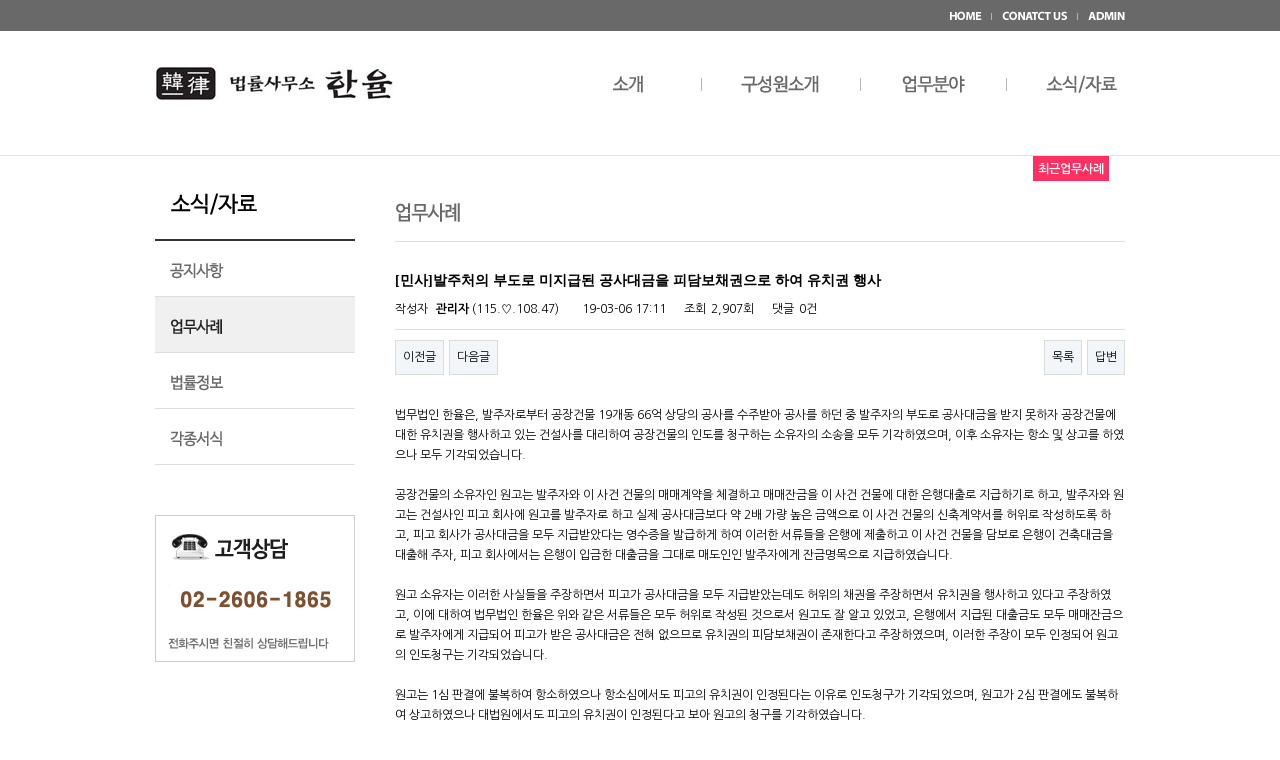

--- FILE ---
content_type: text/html; charset=utf-8
request_url: http://lawhanyul.com/bbs/board.php?bo_table=new&wr_id=16
body_size: 5238
content:
<!doctype html>
<html lang="ko">
<head>
<meta charset="utf-8">
<meta http-equiv="imagetoolbar" content="no">
<meta http-equiv="X-UA-Compatible" content="IE=10,chrome=1">
<title>[민사]발주처의 부도로 미지급된 공사대금을 피담보채권으로 하여 유치권 행사 > 최근업무사례 | 법률사무소 한율</title>
<link rel="stylesheet" href="http://lawhanyul.com/css/default.css">
<link rel="stylesheet" href="http://lawhanyul.com/skin/board/basic/style.css">
<!--[if lte IE 8]>
<script src="http://lawhanyul.com/js/html5.js"></script>
<![endif]-->
<script>
// 자바스크립트에서 사용하는 전역변수 선언
var g5_url       = "http://lawhanyul.com";
var g5_bbs_url   = "http://lawhanyul.com/bbs";
var g5_is_member = "";
var g5_is_admin  = "";
var g5_is_mobile = "";
var g5_bo_table  = "new";
var g5_sca       = "";
var g5_editor    = "";
var g5_cookie_domain = "";
</script>
<script src="http://lawhanyul.com/js/jquery-1.8.3.min.js"></script>
<script src="http://lawhanyul.com/js/rain/base.js"></script>
<script src="http://lawhanyul.com/js/jquery.menu.js"></script>
<script src="http://lawhanyul.com/js/common.js"></script>
<script src="http://lawhanyul.com/js/wrest.js"></script>

</head>
<body>


<div id="wrap">

	<!-- 헤더 -->
	
<script>
function admin() {location.href="/adm/";}
function main() {location.href="/";}
function mail() {location.href="mailto:plan@rbd.co.kr;"}

function sub01_01() {location.href="http://lawhanyul.com/?sd=1&sc=1_1";}
function sub01_02() {location.href="http://lawhanyul.com/?sd=1&sc=1_2";}
function sub01_02_2() {location.href="http://lawhanyul.com/?sd=1&sc=1_2_2";}
function sub01_02_3() {location.href="http://lawhanyul.com/?sd=1&sc=1_2_3";}

function sub02_01() {location.href="http://lawhanyul.com/?sd=2&sc=2_1";}
function sub02_02() {location.href="http://lawhanyul.com/?sd=2&sc=2_2";}
function sub02_03() {location.href="http://lawhanyul.com/?sd=2&sc=2_3";}

function sub03_01() {location.href="http://lawhanyul.com/?sd=3&sc=3_1";}
function sub03_02() {location.href="http://lawhanyul.com/?sd=3&sc=3_2";}
function sub03_03() {location.href="http://lawhanyul.com/?sd=3&sc=3_3";}
function sub03_04() {location.href="http://lawhanyul.com/?sd=3&sc=3_4";}
function sub03_05() {location.href="http://lawhanyul.com/?sd=3&sc=3_5";}
function sub03_06() {location.href="http://lawhanyul.com/?sd=3&sc=3_6";}

function sub04_01() {location.href="http://lawhanyul.com/bbs/board.php?bo_table=notice";}
function sub04_02() {location.href="http://lawhanyul.com/bbs/board.php?bo_table=new";}
function sub04_03() {location.href="http://lawhanyul.com/bbs/board.php?bo_table=info";}
function sub04_04() {location.href="http://lawhanyul.com/bbs/board.php?bo_table=down";}

function sub05_01() {location.href="http://lawhanyul.com/?sd=5&sc=5_1";}
function sub05_02() {location.href="http://lawhanyul.com/?sd=5&sc=5_2";}

</script>
	<!-- 유틸 -->
	<div id="utilWrap">
		<div id="util">
			<!-- <div class="sns">
				<ul>
					<li><a href="https://twitter.com/ynbent" target="_blank"><img src="/img/rain/twit.jpg"></a></li>
					<li><a href="http://www.youtube.com/OFFICIALYNB" target="_blank"><img src="/img/rain/face.jpg"></a></li>
					<li><a href="https://www.facebook.com/bestiestory" target="_blank"><img src="/img/rain/youtubu.jpg"></a></li>
				</ul>
			</div> -->

			<div class="right">
				<ul>
					<li><a href="#" onclick="main();"><img src="/img/rain/util01.jpg"></a></li>
					<li><a href="#" onclick="mail();"><img src="/img/rain/util03.jpg"></a></li>
					<li><a href="#" onclick="admin();"><img src="/img/rain/util02.jpg"></a></li>
				</ul>
			</div>
		</div>
	</div>
	<!-- 유틸 끝 -->

	<!-- 헤더 -->
	<div id="header">
		<!-- 로고 -->
		<div class="logo"><a href="#" onclick="main();"><img src="/img/rain/logo.jpg" alt=""></a></div>
		<!-- 로고 끝 -->
		
			<!-- 메뉴 -->
		<style type="text/css">

			

		/* 탑 롤오버 메뉴 소스*/
		#sub_menu{z-index:9999; position:absolute; height:45px; width:100%; top:154px; left:0px;  background:rgba(0,0,0,0.5); filter:progid:DXImageTransform.Microsoft.gradient(startColorstr=#99000000,endColorstr=#99000000); display:none;}

		#top_menu{z-index:4; width:717px; top:0px; height:0px; margin:33px 0px 0px 400px; padding:0px;}
		#top_menu .line{float:left;}

		#top_menu ul.first{position:relative; padding:0px 0 0 0;}
		#top_menu ul.first li.one_li{float:left; padding:0 0 0 0; height:60px; }
		#top_menu ul.first li.m_line{float:left; }
		
		#top_menu ul.first li ul{clear:both; position:absolute; left:0px; top:0px; display:none; float:left; height:34px;}
		#top_menu ul li ul.over{display:block;}

		#top_menu ul.first li ul li{float:left; padding-top:0px; margin-left:0px;}
		#top_menu ul.first li ul li a{text-decoration:none; font-size:14px; color:#696969;}
		#top_menu ul.first li ul li a:hover{color:#333;}
		
		#top_menu ul.first li ul{ top:56px; }
		#top_menu ul.first li ul li{ left:0px; margin-left:20px; }

		#top_menu ul.first li ul li a:hover{ text-decoration:underline;  }


		#top_menu ul.first li ul.sub01_bar{z-index:99999;  top:33px; display:none; padding-top:14px;}
		#top_menu ul.first li ul.sub02_bar{z-index:99999; top:33px; padding-top:14px; padding-left:150px;}
		#top_menu ul.first li ul.sub03_bar{z-index:99999; left:0px; top:33px; padding-top:14px; padding-left:150px;}
		#top_menu ul.first li ul.sub04_bar{z-index:99999; left:0px; top:33px; padding-top:14px; padding-left:280px;}
		#top_menu ul.first li ul.sub05_bar{z-index:99999; left:0px; top:33px; padding-top:14px; padding-left:585px;}


		</style>

		<script type="text/javascript">
		//<![CDATA[

		$(function(){


			$("#top_menu li.one_li").hover(
				function(){
					$("#top_menu li.one_li ul").hide();
					$('ul',this).stop().show();
					
					//if($('ul',this).hasClass("over")){
					//	$('ul',this).stop().fadeIn("1000");
					//}else{
					//	$('ul',this).stop().fadeIn("1000");
					//	
					//}
				},
				function(){
					//if($('ul',this).hasClass("over")){
					//	$('ul',this).stop().fadeOut("1000");
					//}else{
					//	$('ul',this).stop().fadeOut("1000");
					//}
				}
			);

			$("#top_menu .one_li").hover(
				function(){
					$('#sub_menu').show();
					$('ul', this).stop().fadeIn("400");
				},
				function(){
					$('#sub_menu').hide();
					$('ul',this).hide();
				}
			);
			/*
			$("#top_menu").hover(
				function(){
				},
				function(){
					if($("#top_menu li.one_li ul.over").length>0){
						$("#top_menu li.one_li ul").hide();
						$("#top_menu li.one_li ul.over").show();
					}
				}
			);
			*/
			
		});

		//]]> 
		</script>




		<div id="top_menu">
		<ul class="first">
			<li class="one_li"><a href="#" onclick="sub01_01();" class="top_menu" data-id="1"><img src="/img/rain/top_menu01.jpg" onmouseover="this.src='/img/rain/top_menu01_ov.jpg'" onmouseout="this.src='/img/rain/top_menu01.jpg'" alt="소개"></a>
				<ul class="sub01_bar">
					<li class="over"><a href="#" onclick="sub01_01();">인사말</a></li>
					<li><a href="#" onclick="sub01_02();">오시는 길</a></li>
					<!-- <li><a href="#" onclick="sub01_03();">조직도</a></li> 
					<li><a href="#" onclick="sub01_04();">오시는 길</a></li>-->
				</ul>
			</li>
			<li class="one_li"><a href="#" onclick="sub02_01();" class="top_menu" data-id="1"><img src="/img/rain/top_menu02.jpg" onmouseover="this.src='/img/rain/top_menu02_ov.jpg'" onmouseout="this.src='/img/rain/top_menu02.jpg'" alt="구성원소개"></a>
				<ul class="sub02_bar">
					<li class="over"><a href="#" onclick="sub02_01();">변호사</a></li>
					<!-- <li><a href="#" onclick="sub02_02();">노무사</a></li> -->
					<li><a href="#" onclick="sub02_03();">고문</a></li>
					<!-- <li><a href="#" onclick="sub02_04();">무직자대출</a></li>
					<li><a href="#" onclick="sub02_05();">대학생대출</a></li>
					<li><a href="#" onclick="sub02_06();">차량/부동산담보 대출</a></li> -->
				</ul>
			</li>
			<li class="one_li"><a href="#" onclick="sub03_01();" class="top_menu" data-id="1"><img src="/img/rain/top_menu03.jpg" onmouseover="this.src='/img/rain/top_menu03_ov.jpg'" onmouseout="this.src='/img/rain/top_menu03.jpg'" alt="업무분야"></a>
				<ul class="sub03_bar">
					<li class="over"><a href="#" onclick="sub03_01();">일반송무</a></li>
					<li class="over"><a href="#" onclick="sub03_02();">기업법무</a></li>
					<li class="over"><a href="#" onclick="sub03_03();">노무</a></li>
					<li class="over"><a href="#" onclick="sub03_04();">건설/부동산</a></li>
					<li class="over"><a href="#" onclick="sub03_05();">재개발/재건축</a></li>
					<li class="over"><a href="#" onclick="sub03_06();">공정거래</a></li>
				</ul>
			</li>
			<li class="one_li"><a href="#" onclick="sub04_01();" class="top_menu" data-id="1"><img src="/img/rain/top_menu04.jpg" onmouseover="this.src='/img/rain/top_menu04_ov.jpg'" onmouseout="this.src='/img/rain/top_menu04.jpg'" alt="소식/자료"></a>
				<ul class="sub04_bar">
					<li class="over"><a href="#" onclick="sub04_01();">공지사항</a></li>
					<li><a href="#" onclick="sub04_02();">업무사례</a></li>
					<li><a href="#" onclick="sub04_03();">법률정보</a></li>
					<li><a href="#" onclick="sub04_04();">각종서식</a></li>
				</ul>
			</li>
		</ul>
		</div>
		<!-- 메뉴 끝 -->

	</div>
	<!-- 헤더 끝 -->	<!-- 헤더 끝 -->

	<div style="width:100%;  border-bottom:1px solid #e5e5e5; height:1px;"></div>

	
	<!-- 컨텐츠 -->
	<div id="sub_contents">
		<div class="left">
			<div class="left_menu">
	<h1 class="titlebg"><img src="/img/rain/sub04_mt.jpg"></h1>
	<a href="#" onclick="sub04_01();"><img src="/img/rain/sub04_01.jpg"></a>
	<a href="#" onclick="sub04_02();"><img src="/img/rain/sub04_02_ov.jpg"></a>
	<a href="#" onclick="sub04_03();"><img src="/img/rain/sub04_03.jpg"></a>
	<a href="#" onclick="sub04_04();"><img src="/img/rain/sub04_04.jpg"></a>
</div>

			<div style="padding-top:50px;"><img src="/img/rain/lm_bn.jpg"></div>
		</div>
		

		<div class="right">
					<!-- <div class="nav">처음으로 > 소식/자료 > 최근업무사례</div> -->
			<div class="title"><img src="/img/rain/sub04_bt02.jpg"></div>
		
				
		<br>

<script src="http://lawhanyul.com/js/viewimageresize.js"></script>

<!-- 게시물 읽기 시작 { -->
<div id="bo_v_table">최근업무사례</div>

<article id="bo_v" style="width:100%">
    <header>
        <h1 id="bo_v_title">
            [민사]발주처의 부도로 미지급된 공사대금을 피담보채권으로 하여 유치권 행사        </h1>
    </header>

    <section id="bo_v_info">
        <h2>페이지 정보</h2>
        작성자 <strong><span class="sv_member">관리자</span>&nbsp;(115.♡.108.47)</strong>
        <span class="sound_only">작성일</span><strong>19-03-06 17:11</strong>
        조회<strong>2,907회</strong>
        댓글<strong>0건</strong>
    </section>

    
    
    
    <!-- 게시물 상단 버튼 시작 { -->
    <div id="bo_v_top">
                        <ul class="bo_v_nb">
            <li><a href="./board.php?bo_table=new&amp;wr_id=17" class="btn_b01">이전글</a></li>            <li><a href="./board.php?bo_table=new&amp;wr_id=15" class="btn_b01">다음글</a></li>        </ul>
        
        <ul class="bo_v_com">
                                                                        <li><a href="./board.php?bo_table=new&amp;page=" class="btn_b01">목록</a></li>
            <li><a href="./write.php?w=r&amp;bo_table=new&amp;wr_id=16" class="btn_b01">답변</a></li>                    </ul>
            </div>
    <!-- } 게시물 상단 버튼 끝 -->

    <section id="bo_v_atc">
        <h2 id="bo_v_atc_title">본문</h2>

        <div id="bo_v_img">
</div>

        <!-- 본문 내용 시작 { -->
        <div id="bo_v_con">법무법인 한율은, 발주자로부터 공장건물 19개동 66억 상당의 공사를 수주받아 공사를 하던 중 발주자의 부도로 공사대금을 받지 못하자 공장건물에 대한 유치권을 행사하고 있는 건설사를 대리하여 공장건물의 인도를 청구하는 소유자의 소송을 모두 기각하였으며, 이후 소유자는 항소 및 상고를 하였으나 모두 기각되었습니다.<br/><br/>공장건물의 소유자인 원고는 발주자와 이 사건 건물의 매매계약을 체결하고 매매잔금을 이 사건 건물에 대한 은행대출로 지급하기로 하고, 발주자와 원고는 건설사인 피고 회사에 원고를 발주자로 하고 실제 공사대금보다 약 2배 가량 높은 금액으로 이 사건 건물의 신축계약서를 허위로 작성하도록 하고, 피고 회사가 공사대금을 모두 지급받았다는 영수증을 발급하게 하여 이러한 서류들을 은행에 제출하고 이 사건 건물을 담보로 은행이 건축대금을 대출해 주자, 피고 회사에서는 은행이 입금한 대출금을 그대로 매도인인 발주자에게 잔금명목으로 지급하였습니다.<br/><br/>원고 소유자는 이러한 사실들을 주장하면서 피고가 공사대금을 모두 지급받았는데도 허위의 채권을 주장하면서 유치권을 행사하고 있다고 주장하였고, 이에 대하여 법무법인 한율은 위와 같은 서류들은 모두 허위로 작성된 것으로서 원고도 잘 알고 있었고, 은행에서 지급된 대출금도 모두 매매잔금으로 발주자에게 지급되어 피고가 받은 공사대금은 전혀 없으므로 유치권의 피담보채권이 존재한다고 주장하였으며, 이러한 주장이 모두 인정되어 원고의 인도청구는 기각되었습니다.<br/><br/>원고는 1심 판결에 불복하여 항소하였으나 항소심에서도 피고의 유치권이 인정된다는 이유로 인도청구가 기각되었으며, 원고가 2심 판결에도 불복하여 상고하였으나 대법원에서도 피고의 유치권이 인정된다고 보아 원고의 청구를 기각하였습니다.</div>
                <!-- } 본문 내용 끝 -->

        
        <!-- 스크랩 추천 비추천 시작 { -->
                <!-- } 스크랩 추천 비추천 끝 -->
    </section>

    
    
<script>
// 글자수 제한
var char_min = parseInt(0); // 최소
var char_max = parseInt(0); // 최대
</script>

<!-- 댓글 시작 { -->
<section id="bo_vc">
    <h2>댓글목록</h2>
        <p id="bo_vc_empty">등록된 댓글이 없습니다.</p>
</section>
<!-- } 댓글 끝 -->

<!-- } 댓글 쓰기 끝 --><script src="http://lawhanyul.com/js/md5.js"></script>

    <!-- 링크 버튼 시작 { -->
    <div id="bo_v_bot">
                        <ul class="bo_v_nb">
            <li><a href="./board.php?bo_table=new&amp;wr_id=17" class="btn_b01">이전글</a></li>            <li><a href="./board.php?bo_table=new&amp;wr_id=15" class="btn_b01">다음글</a></li>        </ul>
        
        <ul class="bo_v_com">
                                                                        <li><a href="./board.php?bo_table=new&amp;page=" class="btn_b01">목록</a></li>
            <li><a href="./write.php?w=r&amp;bo_table=new&amp;wr_id=16" class="btn_b01">답변</a></li>                    </ul>
            </div>
    <!-- } 링크 버튼 끝 -->

</article>
<!-- } 게시판 읽기 끝 -->

<script>

function board_move(href)
{
    window.open(href, "boardmove", "left=50, top=50, width=500, height=550, scrollbars=1");
}
</script>

<script>
$(function() {
    $("a.view_image").click(function() {
        window.open(this.href, "large_image", "location=yes,links=no,toolbar=no,top=10,left=10,width=10,height=10,resizable=yes,scrollbars=no,status=no");
        return false;
    });

    // 추천, 비추천
    $("#good_button, #nogood_button").click(function() {
        var $tx;
        if(this.id == "good_button")
            $tx = $("#bo_v_act_good");
        else
            $tx = $("#bo_v_act_nogood");

        excute_good(this.href, $(this), $tx);
        return false;
    });

    // 이미지 리사이즈
    $("#bo_v_atc").viewimageresize();
});

function excute_good(href, $el, $tx)
{
    $.post(
        href,
        { js: "on" },
        function(data) {
            if(data.error) {
                alert(data.error);
                return false;
            }

            if(data.count) {
                $el.find("strong").text(number_format(String(data.count)));
                if($tx.attr("id").search("nogood") > -1) {
                    $tx.text("이 글을 비추천하셨습니다.");
                    $tx.fadeIn(200).delay(2500).fadeOut(200);
                } else {
                    $tx.text("이 글을 추천하셨습니다.");
                    $tx.fadeIn(200).delay(2500).fadeOut(200);
                }
            }
        }, "json"
    );
}
</script>
<!-- } 게시글 읽기 끝 -->

		</div>
	</div>
	<!-- 컨텐츠 끝 -->


	<div style="clear:both"></div>

	<!-- 하단정보 -->
	
<div style="clear:both;"></div>


<div id="footWrap" style="margin-top:100px;">
	<div id="foot">
		<img src="/img/rain/copy.jpg" usemap="#copy">
	</div>
</div>


<map name="copy">
    <area shape="rect" coords="350,0,469,33" href="#" onclick="sub05_01();" target="" alt="" />
    <area shape="rect" coords="473,2,542,33" href="#" onclick="sub05_02();" target="" alt="" />
    <area shape="rect" coords="543,0,614,33" href="#" onclick="sub01_02();" target="" alt="" />

</map>




<!-- ie6,7에서 사이드뷰가 게시판 목록에서 아래 사이드뷰에 가려지는 현상 수정 -->
<!--[if lte IE 7]>
<script>
$(function() {
    var $sv_use = $(".sv_use");
    var count = $sv_use.length;

    $sv_use.each(function() {
        $(this).css("z-index", count);
        $(this).css("position", "relative");
        count = count - 1;
    });
});
</script>
<![endif]-->

</body>
</html>
	<!-- 하단정보 끝 -->
</div>


<!-- 사용스킨 : basic -->


--- FILE ---
content_type: text/css
request_url: http://lawhanyul.com/css/default.css
body_size: 5407
content:
@charset "utf-8";
@import url(http://fonts.googleapis.com/earlyaccess/nanumgothic.css);

/* 초기화 */
html {overflow-x:hidden; overflow-y:scroll; }
body{ background:#fff; font-family: 'Nanum Gothic','돋움', sans-serif; font-size:12px; line-height:160%; margin:0; padding:0; }
html, h1, h2, h3, h4, h5, h6, form, fieldset, img {margin:0;padding:0;border:0}
h1, h2, h3, h4, h5, h6 {font-size:1em;font-family:dotum}
article, aside, details, figcaption, figure, footer, header, hgroup, menu, nav, section {display:block}

legend {position:absolute;margin:0;padding:0;font-size:0;line-height:0;text-indent:-9999em;overflow:hidden}
label, input, button, select, img {border:0; vertical-align:middle}
input, button {margin:0;padding:0;font-family:dotum;font-size:1em}
button {cursor:pointer}

textarea, select {font-family:dotum;font-size:1em}
select {margin:0}
p {margin:0;padding:0;word-break:break-all}
hr {display:none}
pre {overflow-x:scroll;font-size:1.1em}
a:link, a:visited {color:#000;text-decoration:none}
a:hover, a:focus, a:active {color:#000;text-decoration:none}
ol,ul{list-style:none;margin:0px;padding:0px;}







/*************************** 헤더, 컨텐츠, 하단 기본설정 ***************************/
#util, #header,#contents,#sub_contents,#foot {position:relative; width:970px; margin:0 auto;}


/*************************** 유틸 ***************************/
#utilWrap {position:relative; width:100%; background-color:#696969;}
#util {height:31px;}
#util .sns {position: absolute; float:left;}
#util .sns li {float:left;}
#util .right{position: absolute; right:0px;}
#util .right li {float:left; padding:0px}
#util a {color:#fff; font-size:13px;}
#util a:hover {color:#fff;}


/*************************** 헤더 ***************************/
#header {height:90px;}
#header .logo {position: absolute;top:0px;left:0px;width:152px;height:0px; z-index:99999;}
#header .topMenu {position: absolute;top:0px;right:0px;}
#header .topMenu li {float:left;padding:0 20px;height:29px;text-align:center;border-right:1px solid #666;}
#header .topMenu li a {color:#999;font-size:11px;display: block;padding-top:9px;}


/*************************** 상단메뉴 ***************************/
#naviWrap {position:absolute; top:0px; min-width:1000px; margin:0; padding:0; z-index:9999; background-color:#fff;  border-bottom:0px solid red;}
#naviWrap .navi {position:relative; overflow:hidden; margin-left:250px;}
#naviWrap .navi h1 {position:absolute; top:0px; left:0;}
#naviWrap .navi .menuList{position:relative; top:0; margin:0 auto; background-color:blue;}
#naviWrap .navi .menuList .menu {float:left; margin-top:0px; padding-right:10px;}
#naviWrap .navi .menuList .menu a{display:block; padding-right:25px; padding-top:30px; padding-bottom:16px; font-weight:bold; font-size:16px; color:#272525; text-align:left; padding-left:10px; letter-spacing:-1px;}
#naviWrap .navi .menuList .menu a span{color:#057dd1;}
#naviWrap .navi .menuList .menu a:hover{color:#639733;}/*대메뉴 오버색상*/
#naviWrap .navi .menuList .menu:hover{color:#057dd1; }

/* ie6,7*/
#naviWrap .navi .menuList .menu_Over {display:block; background-color:#0582d1; color:#fff;}
#naviWrap .navi .menuList .menu {
    behavior: expression(
        this.onmouseover = new Function("this.className += ' menu_Over';"),
        this.onmouseout = new Function("this.className = this.className.replace(' menu_Over', '');"),
        this.style.behavior = null
    ); 
}

#naviWrap .navi .menuList .menu .subMenu {display:none; padding-bottom:20px;}
#naviWrap .navi .menuList .menu .subMenu li{ height:25px; clear:both; text-align:left;}

#naviWrap .navi .menuList .menu .subMenu li a{display:block; height:26px; line-height:26px;  padding:0 0 0 10px; font-weight:bold; font-size:12px;color:#7e898e; text-align:left; letter-spacing:-1px;}
#naviWrap .navi .menuList .menu .subMenu li a span{color:#000;}
#naviWrap .navi .menuList .menu .subMenu li a:hover{color:#fff; background-color:#639733;}/*서브메뉴 오버박스색상*/

/* ie6,7*/
#naviWrap .navi .menuList .menu .subMenu li.menu_Over {display:block; color:#E4007F; background-color:#faf6e8;}
#naviWrap .navi .menuList .menu .subMenu li.menu {
    behavior: expression(
        this.onmouseover = new Function("this.className += ' menu_Over';"),
        this.onmouseout = new Function("this.className = this.className.replace(' menu_Over', '');"),
        this.style.behavior = null
    ); 
}

/*************************** 비주얼 ***************************/
.innerViewport .main1 { background:url('/img/rain/visual01.jpg'); background-repeat:no-repeat; background-position:center top; }
.innerViewport .main2 { background:url('/img/rain/visual01.jpg'); background-repeat:no-repeat; background-position:center top; }
.innerViewport .main3 { background:url('/img/rain/visual01.jpg'); background-repeat:no-repeat; background-position:center top; }


#mainvisualWrap {position:relative; width:100%; border-bottom:1px solid #e5e5e5; border-top:1px solid #e5e5e5; height:348px;}
#mainvisual {position:relative; width:1000px;height:348px; margin:0 auto;}


.touchslider{}
.touchslider{color:#666;font-size:11px;}
.touchslider-viewport{position:relative; overflow:hidden; text-align:center; height:552px}
.touchslider-item{position:relative; height:552px; width:100%; text-align:center; overflow:hidden;}
.paginate{position:absolute;bottom:15px;left:0px;width:100%; text-align:center; color:#999; }
.current{ color:#98c234;font-weight:bold; background:#f60;  }
.touchslider-nav-num {margin:3px; text-align:center; padding:5px 8px ; font-family:tahoma; background:#333;  }

.innerViewport .sub1 { background:url('/img/rain/sub_visual01.jpg'); background-repeat:no-repeat; background-position:center top; }
.innerViewport .sub2 { background:url('/img/rain/sub_visual02.jpg'); background-repeat:no-repeat; background-position:center top; }
.innerViewport .sub3 { background:url('/img/rain/sub_visual03.jpg'); background-repeat:no-repeat; background-position:center top; }
.innerViewport .sub5 { background:url('/img/rain/sub_visual04.jpg'); background-repeat:no-repeat; background-position:center top; }

#subvisual {position:relative; width:970px;height:200px; margin:0 auto;}
#subvisual .touchslider-item{position:relative; height:250px; width:100%; text-align:center; overflow:hidden;}







/*************************** 메인컨텐츠 ***************************/
#contents {margin-top:30px;}
#contents h1{font-size:16px; font-weight:bold;}

#contents .con1 {float:left; width:400px; height:160px;}
#contents .con1 .right{position:relative; float:right;}

#contents .con2 {float:left; width:262px; margin:0 0 0 30px; height:160px;}
#contents .con2 .right{position:relative; float:right;}

#contents .con3 {float:left; width:248px; margin:0 0 0 30px; height:160px;}


#contents .con4 {float:left; width:560px; margin:0 0 0 38px; height:160px;}
#contents .con4 .right{position:relative; float:right;}

/*************************** 서브 레이아웃 ***************************/
#sub_contents {margin-top:0px;}
#sub_contents .left {float:left; width:200px;}
#sub_contents .right {float:left; width:730px; margin-left:40px;}
#sub_contents .con {float:left; margin-top:20px;}


/*************************** 서브 좌측메뉴 ***************************/
#sub_contents .left_menu {width:200px;}
#sub_contents .left_menu .titlebg { background:#fff; font-size:18px; color:#181818; padding:12px 0px 0px 0px; border-bottom:2px solid #333; font-weight:bold;}

#sub_contents .left_menu a {display:block;color:#666;background-color:#fff;border-bottom:1px solid #ddd;}


#sub_contents .s_menu {padding:15px;}
#sub_contents .s_menu a:hover {color:#000; font-size:13px; font-weight:bold;}


/*************************** 서브 컨텐츠 ***************************/
#sub_contents .title {width:100%; padding:40px 0 10px 0; color:#181818; font-size:20px; border-bottom:1px solid #ddd;}
#sub_contents .nav {position:absolute; margin:42px 0 0 0; right:0; font-size:11px; color:#555;}


/*************************** 하단 ***************************/
#footWrap {width:100%;clear:both; background:url('/img/rain/copy_bg.jpg'); background-repeat:repeat-x; background-position:center top; height:172px;}
#foot {height:30px;color:#000;padding:0;}
#foot .left{position: absolute;top:15px;left:0px;}
#foot .left h1 {font-size:14px;}
#foot .left li {float:left;padding:3px 0;}
#foot .right{position: absolute;top:25px; margin-left:250px;}
#foot .copytxt { color:#fff}


/*************************** 퀵메뉴 ***************************/
#quick_s{position:fixed; top:200px; left:50%; margin-left:520px; background-color:#fff;}
#quick_s .quickTit {font-size:14px; font-weight:normal; color:#fff;padding:20px 0px 20px 0px; text-align:center; background:#000;  }
#quick_s .quickmenu li {width:70px;text-align:center; padding:15px 0px 10px 0px;border-bottom:1px solid #eee;border-left:1px solid #eee; border-right:1px solid #eee;}
#quick_s .quickmenu li a {color:#666;font-size:11px;}



.artist_tab li {float:left; margin:20px 0 30px 0;}


















/*************************** 삭제금지 ***************************/

/* 팝업레이어 */
#hd_pop {z-index:99999;position:relative;margin:0 auto;width:970px;height:0}
#hd_pop h2 {position:absolute;font-size:0;line-height:0;overflow:hidden}
.hd_pops {position:absolute;border:1px solid #e9e9e9;background:#fff}
.hd_pops_con {}
.hd_pops_footer {padding:10px 0;background:#000;color:#fff;text-align:right}
.hd_pops_footer button {margin-right:5px;padding:5px 10px;border:0;background:#393939;color:#fff}


/* 전체 검색 */
#hd_sch {float:left;margin:0 0 0 20px;padding:0;border:1px solid #c3c6ca}
#hd_sch legend {position:absolute;margin:0;padding:0;font-size:0;line-height:0;text-indent:-9999em;overflow:hidden}
#hd_sch #sch_stx {padding-left:5px;width:110px;height:24px;border:0;background:#fff;line-height:1.9em !important;line-height:1.6em}
#hd_sch #sch_submit {padding:0 5px;height:26px;border:0;background:#e2e6eb;color:#333;cursor:pointer}

/* 텍스트 크기 조절 */
#text_size {float:left;margin:0 0 0 10px;letter-spacing:-3px}
#text_size button {margin:0;padding:1px 2px;border:1px solid #c3c6ca;background:transparent;vertical-align:middle;cursor:pointer}
.ts_up {font-size:1.167em !important}
.ts_up2 {font-size:1.3em !important}

/* 상단 회원가입 등 링크 */
#tnb {float:right;margin:0;padding:0;list-style:none;zoom:1}
#tnb:after {display:block;visibility:hidden;clear:both;content:""}
#tnb li {float:left;margin:0 0 0 10px}
#tnb a {display:inline-block;padding:0 10px;height:28px;color:#333;letter-spacing:-0.1em;line-height:2.4em}
#tnb a:focus, #tnb a:hover, #tnb a:active {text-decoration:none}
#tnb img {margin-right:3px}


/* 게시물 선택복사 선택이동 */
#copymove {}
.copymove_current {float:right;color:#333333}
.copymove_currentbg {background:#f4f4f4}

/* 화면낭독기 사용자용 */
#hd_login_msg {position:absolute;top:0;left:0;font-size:0;line-height:0;overflow:hidden}
.msg_sound_only, .sound_only {display:inline-block !important;position:absolute;top:0;left:0;margin:0 !important;padding:0 !important;font-size:0;line-height:0;border:0 !important;overflow:hidden !important}
/* 본문 바로가기 */
#skip_to_container a {z-index:100000;position:absolute;top:0;left:0;width:1px;height:1px;font-size:0;line-height:0;overflow:hidden}
#skip_to_container a:focus, #skip_to_container a:active {width:100%;height:75px;background:#21272e;color:#fff;font-size:2em;font-weight:bold;text-align:center;text-decoration:none;line-height:3.3em}

/* ie6 이미지 너비 지정 */
.img_fix {width:100%;height:auto}

/* 캡챠 자동등록(입력)방지 기본 */
#captcha {display:inline-block;position:relative}
#captcha legend {position:absolute;margin:0;padding:0;font-size:0;line-height:0;text-indent:-9999em;overflow:hidden}
#captcha #captcha_img {width:100px;height:41px;border:1px solid #e9e9e9}
#captcha #captcha_mp3 {position:absolute;top:0;left:101px;;margin:0;padding:0;width:23px;height:22px;border:0;background:transparent;vertical-align:middle;overflow:hidden;cursor:pointer}
#captcha #captcha_mp3 span {position:absolute;top:0;left:0;width:23px;height:22px;background:url('../plugin/kcaptcha/img/sound.gif')}
#captcha #captcha_reload {position:absolute;top:21px;left:101px;margin:0;padding:0;width:23px;height:22px;border:0;background:transparent;vertical-align:middle;overflow:hidden;cursor:pointer}
#captcha #captcha_reload span {position:absolute;top:0;left:0;width:23px;height:22px;background:url('../plugin/kcaptcha/img/reload.gif')}
#captcha #captcha_key {margin:0 0 0 25px;padding:0 5px;width:70px;height:41px;border:1px solid #b8c9c2;background:#f7f7f7;font-size:1.333em;font-weight:bold;text-align:center;line-height:2.8em}
#captcha #captcha_info {display:block;margin:5px 0 0;font-size:0.95em;letter-spacing:-0.1em}

/* ckeditor 단축키 */
.cke_sc {margin:0 0 5px;text-align:right}
.btn_cke_sc{display:inline-block;padding:0 10px;height:23px;border:1px solid #ccc;background:#fafafa;color:#000;text-decoration:none;line-height:1.9em;vertical-align:middle;cursor:pointer}
.cke_sc_def {margin:0 0 5px;padding:10px;border:1px solid #ccc;background:#f7f7f7;text-align:center}
.cke_sc_def dl{margin:0 0 5px;text-align:left;zoom:1}
.cke_sc_def dl:after {display:block;visibility:hidden;clear:both;content:""}
.cke_sc_def dt, .cke_sc_def dd {float:left;margin:0;padding:5px 0;border-bottom:1px solid #e9e9e9}
.cke_sc_def dt {width:20%;font-weight:bold}
.cke_sc_def dd {width:30%}

/* 버튼 */
a.btn01 {display:inline-block;padding:7px;border:1px solid #ccc;background:#fafafa;color:#000;text-decoration:none;vertical-align:middle}
a.btn01:focus, a.btn01:hover {text-decoration:none}
button.btn01 {display:inline-block;margin:0;padding:7px;border:1px solid #ccc;background:#fafafa;color:#000;text-decoration:none}
a.btn02 {display:inline-block;padding:7px;border:1px solid #3b3c3f;background:#4b545e;color:#fff;text-decoration:none;vertical-align:middle}
a.btn02:focus, .btn02:hover {text-decoration:none}
button.btn02 {display:inline-block;margin:0;padding:7px;border:1px solid #3b3c3f;background:#4b545e;color:#fff;text-decoration:none}

.btn_confirm {text-align:center} /* 서식단계 진행 */

.btn_submit {padding:8px;border:0;background:#333333;color:#fff;letter-spacing:-0.1em;cursor:pointer}
fieldset .btn_submit {padding:0 7px;height:24px;line-height:1em}

a.btn_cancel {display:inline-block;padding:7px;border:1px solid #ccc;background:#fafafa;color:#000;text-decoration:none;vertical-align:middle}
button.btn_cancel {display:inline-block;padding:7px;border:1px solid #ccc;background:#fafafa;color:#000;vertical-align:top;text-decoration:none}

a.btn_frmline, button.btn_frmline {display:inline-block;padding:0 5px;height:24px;border:0;background:#333;color:#fff;letter-spacing:-0.1em;text-decoration:none;vertical-align:top} /* 우편번호검색버튼 등 */
a.btn_frmline {line-height:24px}
button.btn_frmline {font-size:1em}

/* 게시판용 버튼 */
a.btn_b01 {display:inline-block;padding:7px;border:1px solid #d9ded9;background:#f2f5f9;color:#000;text-decoration:none;vertical-align:middle}
a.btn_b01:focus, .btn_b01:hover {text-decoration:none}
a.btn_b02 {display:inline-block;padding:7px 7px;border:1px solid #3b3c3f;background:#4b545e;color:#fff;text-decoration:none;vertical-align:middle}
a.btn_b02:focus, .btn_b02:hover {text-decoration:none}
a.btn_admin {display:inline-block;padding:7px;border:1px solid #e8180c;background:#e8180c;color:#fff;text-decoration:none;vertical-align:middle} /* 관리자 전용 버튼 */
a.btn_admin:focus, a.btn_admin:hover {text-decoration:none}

/* 댓글 스타일 */
.cnt_cmt {display:inline-block;margin:0 0 0 3px;font-weight:bold}

/* 기본테이블 */
.tbl_wrap table {width:100%;border-collapse:collapse;border-spacing:0}
.tbl_wrap caption {padding:10px 0;font-weight:bold;text-align:left}

.tbl_head01 {margin:0 0 10px}
.tbl_head01 caption {padding:0;font-size:0;line-height:0;overflow:hidden}
.tbl_head01 thead th {padding:12px 0;border-top:1px solid #d1dee2;border-bottom:1px solid #d1dee2;background:#e5ecef;color:#383838;font-size:0.95em;text-align:center;letter-spacing:-0.1em}
.tbl_head01 thead a {color:#383838}
.tbl_head01 thead th input {vertical-align:top} /* middle 로 하면 게시판 읽기에서 목록 사용시 체크박스 라인 깨짐 */
.tbl_head01 tfoot th, .tbl_head01 tfoot td {padding:10px 0;border-top:1px solid #c1d1d5;border-bottom:1px solid #c1d1d5;background:#d7e0e2;text-align:center}
.tbl_head01 tbody th {padding:8px 0;border-top:1px solid #e9e9e9;border-bottom:1px solid #e9e9e9}
.tbl_head01 td {padding:8px 5px;border-top:1px solid #e9e9e9;border-bottom:1px solid #e9e9e9;line-height:1.5em;word-break:break-all}
.tbl_head01 a {}

.tbl_head02 {margin:0 0 10px}
.tbl_head02 caption {padding:0;font-size:0;line-height:0;overflow:hidden}
.tbl_head02 thead th {padding:5px 0;border-top:1px solid #d1dee2;border-bottom:1px solid #d1dee2;background:#e5ecef;color:#383838;font-size:0.95em;text-align:center;letter-spacing:-0.1em}
.tbl_head02 thead a {color:#383838}
.tbl_head02 thead th input {vertical-align:top} /* middle 로 하면 게시판 읽기에서 목록 사용시 체크박스 라인 깨짐 */
.tbl_head02 tfoot th, .tbl_head02 tfoot td {padding:10px 0;border-top:1px solid #c1d1d5;border-bottom:1px solid #c1d1d5;background:#d7e0e2;text-align:center}
.tbl_head02 tbody th {padding:5px 0;border-top:1px solid #e9e9e9;border-bottom:1px solid #e9e9e9}
.tbl_head02 td {padding:5px 3px;border-top:1px solid #e9e9e9;border-bottom:1px solid #e9e9e9;line-height:1.4em;word-break:break-all}
.tbl_head02 a {}

/* 폼 테이블 */
.tbl_frm01 h1{font-size:16px; font-weight:bold; margin-bottom:10px;}
.tbl_frm01 {margin:0 0 20px}
.tbl_frm01 table {width:100%;border-collapse:collapse;border-spacing:0}
.tbl_frm01 th {width:70px;padding:7px 13px;border:1px solid #e9e9e9;border-left:0;background:#f5f8f9;text-align:left}
.tbl_frm01 td {padding:7px 10px;border-top:1px solid #e9e9e9;border-bottom:1px solid #e9e9e9;background:transparent}
.tbl_frm01 textarea, .frm_input {border:1px solid #e4eaec;background:#f7f7f7;color:#000;vertical-align:middle;line-height:2em}
.tbl_frm01 textarea {padding:2px 2px 3px}
.frm_input {height:22px}
.tbl_frm01 textarea {width:98%;height:100px}
.tbl_frm01 a {text-decoration:none}
.tbl_frm01 .frm_file {display:block;margin-bottom:5px}
.tbl_frm01 .frm_info {display:block;padding:0 0 5px;line-height:1.4em}

.tbl_frm02 h1{font-size:16px; font-weight:bold; margin-bottom:10px;}
.tbl_frm02 {margin:0 0 20px}
.tbl_frm02 table {width:100%;border-collapse:collapse;border-spacing:0}
.tbl_frm02 th {padding:7px 13px;border-top:1px solid #e9e9e9;background:#f5f8f9;text-align:center}

.tbl_frm02 td {padding:7px 10px;border-top:1px solid #e9e9e9;border-bottom:1px solid #e9e9e9;background:transparent; text-align:left}
.tbl_frm02 .center {text-align:center}

.tbl_frm02 textarea, .frm_input {border:1px solid #e4eaec;background:#f7f7f7;color:#000;vertical-align:middle;line-height:2em}
.tbl_frm02 textarea {padding:2px 2px 3px}
.frm_input {height:22px}
.tbl_frm02 textarea {width:98%;height:100px}
.tbl_frm02 a {text-decoration:none}
.tbl_frm02 .frm_file {display:block;margin-bottom:5px}
.tbl_frm02 .frm_info {display:block;padding:0 0 5px;line-height:1.4em}

/* 자료 없는 목록 */
.empty_table {padding:50px 0 !important;text-align:center}
.empty_list {padding:20px 0 !important;text-align:center}

/* 필수입력 */
.required, textarea.required {background:url('../img/wrest.gif') #f7f7f7 top right no-repeat !important}

/* 테이블 항목별 정의 */
.td_board {width:120px;text-align:center}
.td_category {width:80px;text-align:center}
.td_chk {width:30px;text-align:center}
.td_date {width:60px;text-align:center}
.td_datetime {width:110px;text-align:center}
.td_group {width:100px;text-align:center}
.td_mb_id {width:100px;text-align:center}
.td_mng {width:80px;text-align:center}
.td_name {width:100px;text-align:left}
.td_nick {width:100px;text-align:center}
.td_num {width:50px;text-align:center}
.td_numbig {width:80px;text-align:center}
.td_stat {width:60px;text-align:center}

.txt_active {color:#5d910b}
.txt_done {color:#e8180c}
.txt_expired {color:#ccc}
.txt_rdy {color:#8abc2a}

/* 새창 기본 스타일 */
.new_win {}
.new_win .tbl_wrap {margin:0 20px}
.new_win #win_title {margin:0 0 20px;padding:20px;border-top:3px solid #333;border-bottom:1px solid #dde4e9;background:#fff;font-size:1.2em}
.new_win #win_title .sv {font-size:0.75em;line-height:1.2em}
.new_win .win_ul {margin:-20px 0 20px 0;padding:0 20px;border-bottom:1px solid #455255;background:#484848;list-style:none;zoom:1}
.new_win .win_ul:after {display:block;visibility:hidden;clear:both;content:""}
.new_win .win_ul li {float:left;margin-left:-1px}
.new_win .win_ul a {display:block;padding:10px 10px 8px;border-right:1px solid #455255;border-left:1px solid #455255;color:#fff;font-family:dotum;font-weight:bold;text-decoration:none}
.new_win .win_desc {padding:20px}

.new_win .win_btn {clear:both;padding:20px;text-align:center} /* 새창용 */
.new_win .win_btn button {display:inline-block;padding:0 10px;height:30px;border:0;background:#4b545e;color:#fff;line-height:2em;cursor:pointer}
.new_win .win_btn input {padding:0 10px;height:30px;line-height:2em}
.new_win .win_btn a {display:inline-block;padding:0 10px;height:30px;background:#4b545e;color:#fff;vertical-align:middle;line-height:2.4em}
.new_win .win_btn a:focus, .new_win .win_btn a:hover {text-decoration:none}

/* 검색결과 색상 */
.sch_word {color:#333333}

/* 자바스크립트 alert 대안 */
#validation_check {margin:100px auto;width:500px}
#validation_check h1 {margin-bottom:20px;font-size:1.3em}
#validation_check p {margin-bottom:20px;padding:30px 20px;border:1px solid #e9e9e9;background:#fff}

/* 사이드뷰 */
.sv_wrap {display:inline-block;position:relative;font-weight:normal}
.sv_wrap .sv {z-index:1000;display:none;margin:5px 0 0;border:1px solid #283646}
.sv_wrap .sv a {display:inline-block;margin:0;padding:3px;width:94px;border-bottom:1px solid #283646;background:#111;color:#fff !important}
.sv_wrap a:focus, .sv_wrap a:hover, .sv_wrap a:active {text-decoration:none}
.sv_on {display:block !important;position:absolute;top:10px;left:20px;width:auto;height:auto}
.sv_nojs .sv {display:block}

/* 페이징 */
.pg_wrap {clear:both;margin:0 0 20px;padding:20px 0 0;text-align:center}
.pg {}
.pg_page, .pg_current {display:inline-block;padding:0 8px;height:25px;color:#000;letter-spacing:0;line-height:2.2em;vertical-align:middle}
.pg a:focus, .pg a:hover {text-decoration:none}
.pg_page {background:#e4eaec;text-decoration:none}
.pg_start, .pg_prev {/* 이전 */}
.pg_end, .pg_next {/* 다음 */}
.pg_current {display:inline-block;margin:0 4px 0 0;background:#333;color:#fff;font-weight:normal}

/* Mobile화면으로 */
#device_change {display:block;margin:0.3em;padding:0.5em 0;border:1px solid #eee;border-radius:2em;background:#fff;color:#000;font-size:2em;text-decoration:none;text-align:center}

--- FILE ---
content_type: application/javascript
request_url: http://lawhanyul.com/js/rain/base.js
body_size: 5562
content:
// 플래시메뉴 와 플래시관련

function JS_viewObj(objhtml){
	document.write(objhtml);
}
function flashWrite(url,w,h,id,bg,vars,win){

 var flashStr=
 "<object classid='clsid:d27cdb6e-ae6d-11cf-96b8-444553540000' codebase='http://fpdownload.macromedia.com/pub/shockwave/cabs/flash/swflash.cab#version=8,0,0,0' width='"+w+"' height='"+h+"' id='"+id+"' align='left'>"+
 "<param name='allowScriptAccess' value='sameDomain'/>"+
 "<param name='movie' value='"+url+"'/>"+
 "<param name='quality' value='best'/>"+
 "<param name='scale' value='noscale'/>"+
 "<param name='salign' value='lt'/>"+
 "<param name='wmode' value='"+win+"'/>"+
 "<param name='bgcolor' value='+bg+'/>"+
 "<embed src='"+url+"' quality='best' scale='noscale' salign='lt' wmode='transparent' bgcolor='"+bg+"' width='"+w+"' height='"+h+"' name='"+id+"' align='left' allowScriptAccess='sameDomain' type='application/x-shockwave-flash' pluginspage='http://www.macromedia.com/go/getflashplayer'/>"+
 "</object>";
 document.write(flashStr);
}






function MM_reloadPage(init) {  //reloads the window if Nav4 resized
  if (init==true) with (navigator) {if ((appName=="Netscape")&&(parseInt(appVersion)==4)) {
    document.MM_pgW=innerWidth; document.MM_pgH=innerHeight; onresize=MM_reloadPage; }}
  else if (innerWidth!=document.MM_pgW || innerHeight!=document.MM_pgH) location.reload();
}
MM_reloadPage(true);



 
function MM_swapImgRestore() { //v3.0
var i,x,a=document.MM_sr; for(i=0;a&&i<a.length&&(x=a[i])&&x.oSrc;i++) x.src=x.oSrc;
}

function MM_preloadImages() { //v3.0
var d=document; if(d.images){ if(!d.MM_p) d.MM_p=new Array();
var i,j=d.MM_p.length,a=MM_preloadImages.arguments; for(i=0; i<a.length; i++)
if (a[i].indexOf("#")!=0){ d.MM_p[j]=new Image; d.MM_p[j++].src=a[i];}}
}

function MM_swapImage() { //v3.0
var i,j=0,x,a=MM_swapImage.arguments; document.MM_sr=new Array; for(i=0;i<(a.length-2);i+=3)
if ((x=MM_findObj(a[i]))!=null){document.MM_sr[j++]=x; if(!x.oSrc) x.oSrc=x.src; x.src=a[i+2];}
}


function MM_showHideLayers() { //v3.0
var i,p,v,obj,args=MM_showHideLayers.arguments;
for (i=0; i<(args.length-2); i+=3) if ((obj=MM_findObj(args[i]))!=null) { v=args[i+2];
if (obj.style) { obj=obj.style; v=(v=='show')?'visible':(v='hide')?'hidden':v; }
obj.visibility=v; }
}

 

function MM_findObj(n, d) { //v4.01
var p,i,x;  if(!d) d=document; if((p=n.indexOf("?"))>0&&parent.frames.length) {
  d=parent.frames[n.substring(p+1)].document; n=n.substring(0,p);}
if(!(x=d[n])&&d.all) x=d.all[n]; for (i=0;!x&&i<d.forms.length;i++) x=d.forms[i][n];
for(i=0;!x&&d.layers&&i<d.layers.length;i++) x=MM_findObj(n,d.layers[i].document);
if(!x && d.getElementById) x=d.getElementById(n); return x;
}



//첩부글 아이콘
function listview_icon() {
	iconview.style.visibility = 'visible';
}

function select_icon(i) {
	document.newicon.src = '../images/emoticon_face'+i+'.gif';
	iconview.style.visibility = 'hidden';
}

function select_menu() {
alert("ff");
}

//init_layer('<?=$inited_layer?>'); //서브메뉴레이어
 



// Image Roll-over
function imageOver(objImg) {
objImg.src = objImg.src.replace("off.gif", "on.gif");
}
function imageOut(objImg) {
objImg.src = objImg.src.replace("on.gif", "off.gif");
}

/********************************이미지 롤오버 ********************************/
function menuOn(imgEl) {
	imgEl.src = imgEl.src.replace("_off.gif", "_on.gif");
}

function menuOut(imgEl) {
	imgEl.src = imgEl.src.replace("_on.gif", "_off.gif");
}
/******************************** //이미지 롤오버 ********************************/

/************************탭 롤링 *******************************/
function initTabMenu(tabContainerID) {
	var tabContainer = document.getElementById(tabContainerID);
	var tabAnchor = tabContainer.getElementsByTagName("a");
	var i = 0;

	for(i=0; i<tabAnchor.length; i++) {
		if (tabAnchor.item(i).className == "tab")
			thismenu = tabAnchor.item(i);
		else
			continue;

		thismenu.container = tabContainer;
		thismenu.targetEl = document.getElementById(tabAnchor.item(i).href.split("#")[1]);
		thismenu.targetEl.style.display = "none";
		thismenu.imgEl = thismenu.getElementsByTagName("img").item(0);
		thismenu.onclick = function tabMenuClick() {
			currentmenu = this.container.current;
			if (currentmenu == this)
				return;

			if (currentmenu) {
				currentmenu.targetEl.style.display = "none";
				if (currentmenu.imgEl) {
					currentmenu.imgEl.src = currentmenu.imgEl.src.replace("_on.gif", "_off.gif");
				} else {
					currentmenu.className = currentmenu.className.replace("on", "");
				}
			}

			this.targetEl.style.display = "block";
			if (this.imgEl) {
				this.imgEl.src = this.imgEl.src.replace("_off.gif", "_on.gif");
			} else {
				this.className += " on";
			}
			this.container.current = this;

			return false;
		};

		if (!thismenu.container.first)
			thismenu.container.first = thismenu;
	}
	if (tabContainer.first)
		tabContainer.first.onclick();
}
/************************탭 롤링 *******************************/

/************************네비게이션풀다운기능 *******************************/
$(document).ready(function( ) {
/*	var topNaviOver = {
	idx : 0,
	show : function() {
			$('.subMenu').slideDown();
		},
		hide : function() {
			$('.subMenu').hide();
		},
		over : function() {
			$('.navigation').find('a').mouseover(function() {
			topNaviOver.idx = $(this);
			topNaviOver.show();
		});
		$('.subMenu').mouseover(function() { topNaviOver.show(); });
		$('.subMenu').mouseout(function() { topNaviOver.hide(); });
		$('.navigation').find('a').mouseout(function() { topNaviOver.hide(); });
		}
	}; 
topNaviOver.over();
*/
var useragent = navigator.userAgent;

// IE7이 아니고 IE6일때는
if ((useragent.indexOf('MSIE 6')>0) && (useragent.indexOf('MSIE 7')==-1))
{
	$(".navi").hover(function() {
	$(".subMenu").slideDown();
	$(".tel_no").slideDown(50);
});
$(".subMenu").hover(function() {
	$(this).show();
		},function(){
		//$(this).hide();
			$(".navi").mouseleave(function() {
			$(".subMenu").hide();
			$(".tel_no").hide();
		});
	})
} 
	else {
	$(".navi").hover(function() {
	$(".subMenu").slideDown(50);
	$(".tel_no").slideDown(50);
});
$(".subMenu").hover(function() {
	$(this).show();
		},function(){
		//$(this).slideUp(300);
			$(".navi").mouseleave(function() {
			$(".subMenu").slideUp(350);
			$(".tel_no").slideUp(350);
		});
	})
} 
});
/*********************** //네비게이션 ***************************/

//nav
function initNavigation(seq) {
	nav = document.getElementById("menu_sub");
	nav.menu = new Array();
	nav.current = null;
	nav.menuseq = 0;
	navLen = nav.childNodes.length;

	allA = nav.getElementsByTagName("a")
	for(k = 0; k < allA.length; k++) {
		allA.item(k).onmouseover = allA.item(k).onfocus = function () {
			nav.isOver = true;
		}
		allA.item(k).onmouseout = allA.item(k).onblur = function () {
			nav.isOver = false;
			setTimeout(function () {
				if (nav.isOver == false) {
					if (nav.menu[seq])
						nav.menu[seq].onmouseover();
					else if(nav.current) {
						menuImg = nav.current.childNodes.item(0);
						menuImg.src = menuImg.src.replace("_on.gif", ".gif");
						if (nav.current.submenu)
							nav.current.submenu.style.display = "none";
						nav.current = null;
					}
				}
			}, 500);
		}
	}

	for (i = 0; i < navLen; i++) {
		navItem = nav.childNodes.item(i);
		if (navItem.tagName != "LI")
			continue;

		navAnchor = navItem.getElementsByTagName("a").item(0);
		navAnchor.submenu = navItem.getElementsByTagName("ul").item(0);

		navAnchor.onclick = navAnchor.onfocus = function () {
			if (nav.current) {
				menuImg = nav.current.childNodes.item(0);
				menuImg.src = menuImg.src.replace("_on.gif", ".gif");
				if (nav.current.submenu)
					nav.current.submenu.style.display = "none";
				nav.current = null;
			}
			if (nav.current != this) {
				menuImg = this.childNodes.item(0);
				menuImg.src = menuImg.src.replace(".gif", "_on.gif");
				if (this.submenu)
					this.submenu.style.display = "block";
				nav.current = this;
			}
			nav.isOver = true;
		}
		nav.menuseq++;
		nav.menu[nav.menuseq] = navAnchor;
	}
	if (nav.menu[seq])
		nav.menu[seq].onclick();
}


 


//maintab
function initTabMenu(tabContainerID) {
	var tabContainer = document.getElementById(tabContainerID);
	var tabAnchor = tabContainer.getElementsByTagName("a");
	var i = 0;

	for(i=0; i<tabAnchor.length; i++) {
		if (tabAnchor.item(i).className == "tab")
			thismenu = tabAnchor.item(i);
		else
			continue;

		thismenu.container = tabContainer;
		thismenu.targetEl = document.getElementById(tabAnchor.item(i).href.split("#")[1]);
		thismenu.targetEl.style.display = "none";
		thismenu.imgEl = thismenu.getElementsByTagName("img").item(0);
		if (thismenu.imgEl) {
			thismenu.onmouseover = function () {
				//this.onclick();
			}
		}
		thismenu.onclick = tabMenuClick;

		if (!thismenu.container.first)
			thismenu.container.first = thismenu;
	}
	tabContainer.first.onclick();
}
function tabMenuClick() {
	currentmenu = this.container.current;
	if (currentmenu != this) {
		if (currentmenu) {
			currentmenu.targetEl.style.display = "none";
			if (currentmenu.imgEl) {
				currentmenu.imgEl.src = currentmenu.imgEl.src.replace("_on.gif", ".gif");
			} else {
				currentmenu.className = currentmenu.className.replace(" on", "");
			}
		}

		this.targetEl.style.display = "block";
		if (this.imgEl) {
			this.imgEl.src = this.imgEl.src.replace(".gif", "_on.gif");
		} else {
			this.className += " on";
		}
		this.container.current = this;
	}
	return false;
}

function CaricaFoto(img){
        foto1= new Image();
        foto1.src=(img);
        Controlla(img);
}
function Controlla(img){
        if((foto1.width!=0)&&(foto1.height!=0)){
                viewFoto(img);
        }
        else{
                funzione="Controlla('"+img+"')";
                intervallo=setTimeout(funzione,20);
        }
}
function viewFoto(img){
        largh=foto1.width + 30;
        altez=foto1.height + 20;

		window_left = (screen.width-largh)/2;
		window_top = (screen.height-altez)/2;

        stringa="width="+largh+",height="+altez+",left="+window_left+",top="+window_top+",resizable="+1+",scrollbars=yes";
        image_view=window.open(img,"",stringa);
        image_view.document.write("<html><head><meta HTTP-EQUIV='imagetoolbar' CONTENT='no'><title> </title></head><body leftmargin=0 marginwidth=0 topmargin=0 marginheight=0><img src="+img+" onclick='self.close()' style=cursor:hand></body></html>");
        image_view.document.close();
}




// 클릭하면 본문보이기
/* 토글 */

function closeRemote(){
	if(document.remoteCheckForm.ckStatus.value == "2"){
		SwitchRemote('remote');
	}
	document.remoteCheckForm.ckRemote.value = "2";
}



/* 토글 */
var menuStat = new Array(false,false,false,false,false,false);

function SwitchRemote(obj){
 if(document.getElementById){
 var el = document.getElementById(obj);
 var ar = document.getElementById("stoplayer").getElementsByTagName("span");
  if(el.style.display != "block") {
   for (var i=0; i<ar.length; i++){
    if (ar[i].className=="cnj_menu")
    ar[i].style.display = "none";
   }
   el.style.display = "block";
   menuStat[(parseInt(obj.substr(3)) - 1)] = true;
   //alert('1');
   //toggle_img
   //toggle_img.src = "/images/blank.gif";

  }else{
   menuStat[(parseInt(obj.substr(3)) - 1)] = false;
   el.style.display = "none"
   //alert('2');
   //toggle_img.src = "/images/blank.gif";

  }
 }
}
 

// 팝업창 띄우기
var gonggi1 = null;
var imgwin = null;

function open_notice(url) {
	var notice = window.open ( url, "notice", "toolbar=no, menubar=no, scrollbars=no, resizable=no, width=505, height=452, left=200, top=0");
}

function open_win1(url,fromwin,w,h) {
  
if (fromwin == 1){  
  if (imgwin != null){ 
    imgwin.close();
  }
  	
  if ( !gonggi1 || gonggi1.closed ){ 
     gonggi1=window.open ( url, "gonggi1", "toolbar=no, menubar=no, scrollbars=yes, resizable=no, width=" + w + ", height=" + h + ", left=200, top=0");
  }else{
     gonggi1.location.href = url; 
  } 
 
}else{
 
  if (gonggi1 != null){ 
    gonggi1.close();
  }
    
  if ( !imgwin || imgwin.closed ){ 
     imgwin=window.open ( url, "imgwin", "toolbar=no, menubar=no, scrollbars=no, resizable=no, width=" + w + ", height=" + h + ", left=200, top=0");
  }else{
     imgwin.location.href = url; 
  } 
 
}  
}

function CaricaFoto(img){ 
        foto1= new Image(); 
        foto1.src=(img); 
        Controlla(img); 
} 
function Controlla(img){ 
        if((foto1.width!=0)&&(foto1.height!=0)){ 
                viewFoto(img); 
        } 
        else{ 
                funzione="Controlla('"+img+"')"; 
                intervallo=setTimeout(funzione,20); 
        } 
} 
function viewFoto(img){
        largh=foto1.width + 30;
        altez=foto1.height + 20;

		window_left = (screen.width-largh)/2;
		window_top = (screen.height-altez)/2;

        stringa="width="+largh+",height="+altez+",left="+window_left+",top="+window_top+",resizable="+1+",scrollbars=yes";
        image_view=window.open(img,"",stringa);
        image_view.document.write("<html><head><meta HTTP-EQUIV='imagetoolbar' CONTENT='no'><title> </title></head><body leftmargin=0 marginwidth=0 topmargin=0 marginheight=0><img src="+img+" onclick='self.close()' style=cursor:hand></body></html>");
        image_view.document.close();
}



function initMoving(target, position, topLimit, btmLimit) { // 퀵메뉴  float layer 
 if (!target) 
  return false; 

 var obj = target; 
 obj.initTop = position; 
 obj.topLimit = topLimit; 
 obj.bottomLimit = document.documentElement.scrollHeight - btmLimit; 

 obj.style.position = "absolute"; 
 obj.top = obj.initTop; 
 obj.left = obj.initLeft; 

 if (typeof(window.pageYOffset) == "number") { 
  obj.getTop = function() { 
  return window.pageYOffset; 
  } 
 } else if (typeof(document.documentElement.scrollTop) == "number") { 
  obj.getTop = function() { 
  return document.documentElement.scrollTop; 
  } 
 } else { 
  obj.getTop = function() { 
  return 0; 
  } 
 } 

 if (self.innerHeight) { 
  obj.getHeight = function() { 
  return self.innerHeight; 
  } 
 } else if(document.documentElement.clientHeight) { 
  obj.getHeight = function() { 
  return document.documentElement.clientHeight; 
  } 
 } else { 
  obj.getHeight = function() { 
  return 500; 
  } 
 } 

 obj.move = setInterval(function() { 
  if (obj.initTop > 0) { 
  pos = obj.getTop() + obj.initTop; 
  } else { 
  pos = obj.getTop() + obj.getHeight() + obj.initTop; 
  //pos = obj.getTop() + obj.getHeight() / 2 - 15; 
  } 

  if (pos > obj.bottomLimit) 
  pos = obj.bottomLimit; 
  if (pos < obj.topLimit) 
  pos = obj.topLimit; 

  interval = obj.top - pos; 
  obj.top = obj.top - interval / 3; 
  obj.style.top = obj.top + "px"; 
 }, 30) 
} 

/* 확대이미지 */
function PopupCenter(get_width,get_height) { //popup 창 가운데 띠우기
	horizontal = (screen.width-get_width)/2;
	vertical = (screen.height-get_height)/2;
	new_posi='width='+get_width+',height='+get_height+',top='+vertical+',left='+horizontal+',toolbar=no,scrollbars=yes,menubar=no,status=no,resizable=no';
	return new_posi;
}

 
  
function PhotoWindows(p_url,p_witdh,p_height){  //photo windows 오픈
	var photo_win = null;
	if ( !photo_win || photo_win.closed ){
		photo_win = window.open('/js/photowindows.php?src='+p_url+'&p_witdh='+p_witdh+'&p_height='+p_height,'photo_win',PopupCenter(p_witdh,p_height));
	} else {
		photo_win.location.href = '/js/photowindows.php?src='+p_url+'&p_witdh='+p_witdh+'&p_height='+p_height;
	}
}

function setPng24(obj) {//투명임지
    obj.width=obj.height=1;
    obj.className=obj.className.replace(/\bpng24\b/i,'');

    obj.style.filter =

    "progid:DXImageTransform.Microsoft.AlphaImageLoader(src='"+ obj.src +"',sizingMethod='image');"
    obj.src=''; 
    return '';
}



/*메인임지 슬라이드*/
var TINY={};

function T$(i){return document.getElementById(i)}
function T$$(e,p){return p.getElementsByTagName(e)}

TINY.slider=function(){
	function slide(n,p){this.n=n; this.init(p)}
	slide.prototype.init=function(p){
		var s=T$(p.id), u=this.u=T$$('ul',s)[0], c=T$$('li',u), l=c.length, i=this.l=this.c=0;
		if(p.navid&&p.activeclass){this.g=T$$('li',T$(p.navid)); this.s=p.activeclass}
		this.a=p.auto||0; this.p=p.resume||0; this.v=p.vertical||0; s.style.overflow='hidden';
		for(i;i<l;i++){if(c[i].parentNode==u){this.l++}}
		if(this.v){;
			u.style.top=0; this.h=p.height||c[0].offsetHeight; u.style.height=(this.l*this.h)+'px'
		}else{
			u.style.left=0; this.w=p.width||c[0].offsetWidth; u.style.width=(this.l*this.w)+'px'
		}
		this.pos(p.position||0,this.a?1:0)
	},
	slide.prototype.auto=function(){
		this.u.ai=setInterval(new Function(this.n+'.move(1,1)'),this.a*1000)
	},
	slide.prototype.move=function(d,a){
		var n=this.c+d, i=d==1?n==this.l?0:n:n<0?this.l-1:n; this.pos(i,a)
	},
	slide.prototype.pos=function(p,a){
		clearInterval(this.u.ai); clearInterval(this.u.si);
		var o=this.v?parseInt(this.u.style.top):parseInt(this.u.style.left),
		t=this.v?p*this.h:p*this.w, d=t>Math.abs(o)?1:-1; t=t*-1; this.c=p;
		if(this.g){for(var i=0;i<this.l;i++){this.g[i].className=i==p?this.s:''}}
		this.u.si=setInterval(new Function(this.n+'.slide('+t+','+d+','+a+')'),20)
	},
	slide.prototype.slide=function(t,d,a){
		var o=this.v?parseInt(this.u.style.top):parseInt(this.u.style.left);
		if(o==t){
			clearInterval(this.u.si); if(a||(this.a&&this.p)){this.auto()}
		}else{
			var v=o-Math.ceil(Math.abs(t-o)*.15)*d+'px';
			this.v?this.u.style.top=v:this.u.style.left=v
		}
	};
	return{slide:slide}
}();


/*포트폴리오*/
/*
$('#portButtom').accordion({
	canToggle:true
});
	$(".loading").removeClass("loading");
*/





// 퀵메뉴 
//Float layer 
function initMoving(target, position, topLimit, btmLimit) { 
 if (!target) 
  return false; 

 var obj = target; 
 obj.initTop = position; 
 obj.topLimit = topLimit; 
 obj.bottomLimit = document.documentElement.scrollHeight - btmLimit; 

 obj.style.position = "absolute"; 
 obj.top = obj.initTop; 
 obj.left = obj.initLeft; 

 if (typeof(window.pageYOffset) == "number") { 
  obj.getTop = function() { 
  return window.pageYOffset; 
  } 
 } else if (typeof(document.documentElement.scrollTop) == "number") { 
  obj.getTop = function() { 
  return document.documentElement.scrollTop; 
  } 
 } else { 
  obj.getTop = function() { 
  return 0; 
  } 
 } 

 if (self.innerHeight) { 
  obj.getHeight = function() { 
  return self.innerHeight; 
  } 
 } else if(document.documentElement.clientHeight) { 
  obj.getHeight = function() { 
  return document.documentElement.clientHeight; 
  } 
 } else { 
  obj.getHeight = function() { 
  return 500; 
  } 
 } 

 obj.move = setInterval(function() { 
  if (obj.initTop > 0) { 
  pos = obj.getTop() + obj.initTop; 
  } else { 
  pos = obj.getTop() + obj.getHeight() + obj.initTop; 
  //pos = obj.getTop() + obj.getHeight() / 2 - 15; 
  } 

  if (pos > obj.bottomLimit) 
  pos = obj.bottomLimit; 
  if (pos < obj.topLimit) 
  pos = obj.topLimit; 

  interval = obj.top - pos; 
  obj.top = obj.top - interval / 3; 
  obj.style.top = obj.top + "px"; 
 }, 30) 
} 


